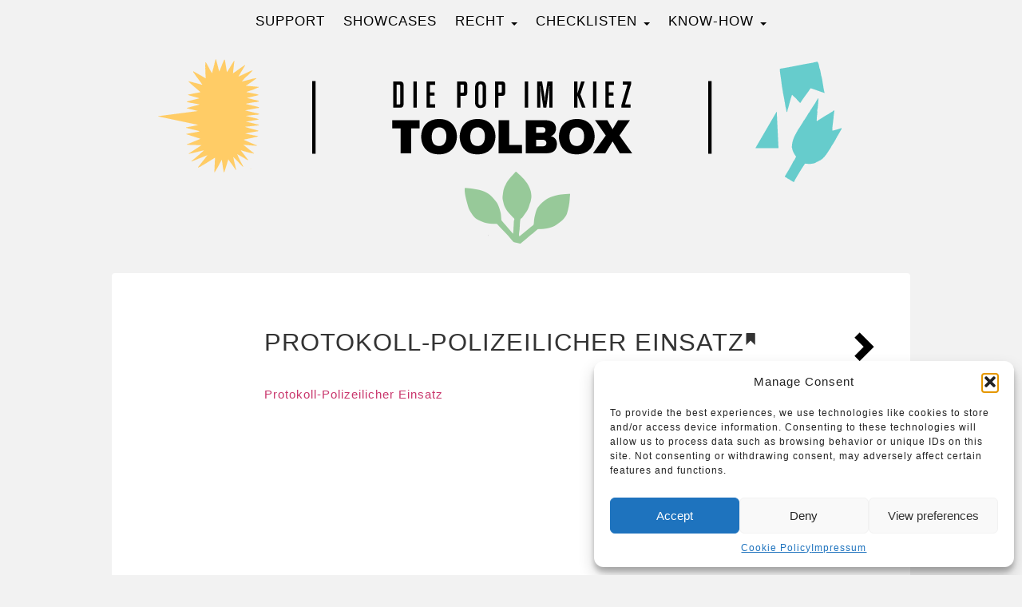

--- FILE ---
content_type: text/html; charset=UTF-8
request_url: https://kiez-toolbox.de/protokoll-polizeilicher-einsatz/
body_size: 10893
content:
<!DOCTYPE HTML>
<!--[if lt IE 7]>      <html class="no-js lt-ie9 lt-ie8 lt-ie7" lang="de"> <![endif]-->
<!--[if IE 7]>         <html class="no-js lt-ie9 lt-ie8" lang="de"> <![endif]-->
<!--[if IE 8]>         <html class="no-js lt-ie9" lang="de"> <![endif]-->
<!--[if gt IE 8]><!--> <html class="no-js gt-ie8" lang="de"> <!--<![endif]-->
<head>
<meta charset="UTF-8" />
<meta http-equiv="X-UA-Compatible" content="IE=edge,chrome=1">
<title>Protokoll-Polizeilicher Einsatz | Kiez-Toolbox</title>
<meta name='robots' content='max-image-preview:large' />
<style>img:is([sizes="auto" i], [sizes^="auto," i]) { contain-intrinsic-size: 3000px 1500px }</style>
<link rel="shortcut icon" type="image/x-icon" href="https://kiez-toolbox.de/wp-content/themes/kieztoolbox/img/favicon.ico" />
<link rel="apple-touch-icon" href="https://kiez-toolbox.de/wp-content/themes/kieztoolbox/img/apple-touch-icon.png" />
<meta name="description" content="" />
<meta name="robots" content="index, follow">
<meta name="viewport" content="width=device-width, initial-scale=1.0">
<link rel="pingback" href="https://kiez-toolbox.de/xmlrpc.php" />
<link rel="alternate" type="application/rss+xml" title="Kiez-Toolbox &raquo; Feed" href="https://kiez-toolbox.de/feed/" />
<link rel="alternate" type="application/rss+xml" title="Kiez-Toolbox &raquo; Kommentar-Feed" href="https://kiez-toolbox.de/comments/feed/" />
<meta property="og:title" content="Protokoll-Polizeilicher Einsatz" />
<meta property="og:type" content="article" />
<meta property="og:image" content="https://kiez-toolbox.de/wp-content/uploads/sites/3/2018/02/protokoll-polizeilicher-einsatz.xls" /> 		  <meta property="og:url" content="https://kiez-toolbox.de/protokoll-polizeilicher-einsatz/" />
<meta property="og:description" content="" />
<meta property="og:site_name" content="Kiez-Toolbox" />
<script type="text/javascript">
/* <![CDATA[ */
window._wpemojiSettings = {"baseUrl":"https:\/\/s.w.org\/images\/core\/emoji\/16.0.1\/72x72\/","ext":".png","svgUrl":"https:\/\/s.w.org\/images\/core\/emoji\/16.0.1\/svg\/","svgExt":".svg","source":{"concatemoji":"https:\/\/kiez-toolbox.de\/wp-includes\/js\/wp-emoji-release.min.js?ver=6.8.2"}};
/*! This file is auto-generated */
!function(s,n){var o,i,e;function c(e){try{var t={supportTests:e,timestamp:(new Date).valueOf()};sessionStorage.setItem(o,JSON.stringify(t))}catch(e){}}function p(e,t,n){e.clearRect(0,0,e.canvas.width,e.canvas.height),e.fillText(t,0,0);var t=new Uint32Array(e.getImageData(0,0,e.canvas.width,e.canvas.height).data),a=(e.clearRect(0,0,e.canvas.width,e.canvas.height),e.fillText(n,0,0),new Uint32Array(e.getImageData(0,0,e.canvas.width,e.canvas.height).data));return t.every(function(e,t){return e===a[t]})}function u(e,t){e.clearRect(0,0,e.canvas.width,e.canvas.height),e.fillText(t,0,0);for(var n=e.getImageData(16,16,1,1),a=0;a<n.data.length;a++)if(0!==n.data[a])return!1;return!0}function f(e,t,n,a){switch(t){case"flag":return n(e,"\ud83c\udff3\ufe0f\u200d\u26a7\ufe0f","\ud83c\udff3\ufe0f\u200b\u26a7\ufe0f")?!1:!n(e,"\ud83c\udde8\ud83c\uddf6","\ud83c\udde8\u200b\ud83c\uddf6")&&!n(e,"\ud83c\udff4\udb40\udc67\udb40\udc62\udb40\udc65\udb40\udc6e\udb40\udc67\udb40\udc7f","\ud83c\udff4\u200b\udb40\udc67\u200b\udb40\udc62\u200b\udb40\udc65\u200b\udb40\udc6e\u200b\udb40\udc67\u200b\udb40\udc7f");case"emoji":return!a(e,"\ud83e\udedf")}return!1}function g(e,t,n,a){var r="undefined"!=typeof WorkerGlobalScope&&self instanceof WorkerGlobalScope?new OffscreenCanvas(300,150):s.createElement("canvas"),o=r.getContext("2d",{willReadFrequently:!0}),i=(o.textBaseline="top",o.font="600 32px Arial",{});return e.forEach(function(e){i[e]=t(o,e,n,a)}),i}function t(e){var t=s.createElement("script");t.src=e,t.defer=!0,s.head.appendChild(t)}"undefined"!=typeof Promise&&(o="wpEmojiSettingsSupports",i=["flag","emoji"],n.supports={everything:!0,everythingExceptFlag:!0},e=new Promise(function(e){s.addEventListener("DOMContentLoaded",e,{once:!0})}),new Promise(function(t){var n=function(){try{var e=JSON.parse(sessionStorage.getItem(o));if("object"==typeof e&&"number"==typeof e.timestamp&&(new Date).valueOf()<e.timestamp+604800&&"object"==typeof e.supportTests)return e.supportTests}catch(e){}return null}();if(!n){if("undefined"!=typeof Worker&&"undefined"!=typeof OffscreenCanvas&&"undefined"!=typeof URL&&URL.createObjectURL&&"undefined"!=typeof Blob)try{var e="postMessage("+g.toString()+"("+[JSON.stringify(i),f.toString(),p.toString(),u.toString()].join(",")+"));",a=new Blob([e],{type:"text/javascript"}),r=new Worker(URL.createObjectURL(a),{name:"wpTestEmojiSupports"});return void(r.onmessage=function(e){c(n=e.data),r.terminate(),t(n)})}catch(e){}c(n=g(i,f,p,u))}t(n)}).then(function(e){for(var t in e)n.supports[t]=e[t],n.supports.everything=n.supports.everything&&n.supports[t],"flag"!==t&&(n.supports.everythingExceptFlag=n.supports.everythingExceptFlag&&n.supports[t]);n.supports.everythingExceptFlag=n.supports.everythingExceptFlag&&!n.supports.flag,n.DOMReady=!1,n.readyCallback=function(){n.DOMReady=!0}}).then(function(){return e}).then(function(){var e;n.supports.everything||(n.readyCallback(),(e=n.source||{}).concatemoji?t(e.concatemoji):e.wpemoji&&e.twemoji&&(t(e.twemoji),t(e.wpemoji)))}))}((window,document),window._wpemojiSettings);
/* ]]> */
</script>
<style id='wp-emoji-styles-inline-css' type='text/css'>
img.wp-smiley, img.emoji {
display: inline !important;
border: none !important;
box-shadow: none !important;
height: 1em !important;
width: 1em !important;
margin: 0 0.07em !important;
vertical-align: -0.1em !important;
background: none !important;
padding: 0 !important;
}
</style>
<!-- <link rel='stylesheet' id='wp-block-library-css' href='https://kiez-toolbox.de/wp-includes/css/dist/block-library/style.min.css?ver=6.8.2' type='text/css' media='all' /> -->
<link rel="stylesheet" type="text/css" href="//kiez-toolbox.de/wp-content/cache/kiez-toolbox.de/wpfc-minified/g41136y3/6lbxo.css" media="all"/>
<style id='classic-theme-styles-inline-css' type='text/css'>
/*! This file is auto-generated */
.wp-block-button__link{color:#fff;background-color:#32373c;border-radius:9999px;box-shadow:none;text-decoration:none;padding:calc(.667em + 2px) calc(1.333em + 2px);font-size:1.125em}.wp-block-file__button{background:#32373c;color:#fff;text-decoration:none}
</style>
<style id='global-styles-inline-css' type='text/css'>
:root{--wp--preset--aspect-ratio--square: 1;--wp--preset--aspect-ratio--4-3: 4/3;--wp--preset--aspect-ratio--3-4: 3/4;--wp--preset--aspect-ratio--3-2: 3/2;--wp--preset--aspect-ratio--2-3: 2/3;--wp--preset--aspect-ratio--16-9: 16/9;--wp--preset--aspect-ratio--9-16: 9/16;--wp--preset--color--black: #000000;--wp--preset--color--cyan-bluish-gray: #abb8c3;--wp--preset--color--white: #ffffff;--wp--preset--color--pale-pink: #f78da7;--wp--preset--color--vivid-red: #cf2e2e;--wp--preset--color--luminous-vivid-orange: #ff6900;--wp--preset--color--luminous-vivid-amber: #fcb900;--wp--preset--color--light-green-cyan: #7bdcb5;--wp--preset--color--vivid-green-cyan: #00d084;--wp--preset--color--pale-cyan-blue: #8ed1fc;--wp--preset--color--vivid-cyan-blue: #0693e3;--wp--preset--color--vivid-purple: #9b51e0;--wp--preset--gradient--vivid-cyan-blue-to-vivid-purple: linear-gradient(135deg,rgba(6,147,227,1) 0%,rgb(155,81,224) 100%);--wp--preset--gradient--light-green-cyan-to-vivid-green-cyan: linear-gradient(135deg,rgb(122,220,180) 0%,rgb(0,208,130) 100%);--wp--preset--gradient--luminous-vivid-amber-to-luminous-vivid-orange: linear-gradient(135deg,rgba(252,185,0,1) 0%,rgba(255,105,0,1) 100%);--wp--preset--gradient--luminous-vivid-orange-to-vivid-red: linear-gradient(135deg,rgba(255,105,0,1) 0%,rgb(207,46,46) 100%);--wp--preset--gradient--very-light-gray-to-cyan-bluish-gray: linear-gradient(135deg,rgb(238,238,238) 0%,rgb(169,184,195) 100%);--wp--preset--gradient--cool-to-warm-spectrum: linear-gradient(135deg,rgb(74,234,220) 0%,rgb(151,120,209) 20%,rgb(207,42,186) 40%,rgb(238,44,130) 60%,rgb(251,105,98) 80%,rgb(254,248,76) 100%);--wp--preset--gradient--blush-light-purple: linear-gradient(135deg,rgb(255,206,236) 0%,rgb(152,150,240) 100%);--wp--preset--gradient--blush-bordeaux: linear-gradient(135deg,rgb(254,205,165) 0%,rgb(254,45,45) 50%,rgb(107,0,62) 100%);--wp--preset--gradient--luminous-dusk: linear-gradient(135deg,rgb(255,203,112) 0%,rgb(199,81,192) 50%,rgb(65,88,208) 100%);--wp--preset--gradient--pale-ocean: linear-gradient(135deg,rgb(255,245,203) 0%,rgb(182,227,212) 50%,rgb(51,167,181) 100%);--wp--preset--gradient--electric-grass: linear-gradient(135deg,rgb(202,248,128) 0%,rgb(113,206,126) 100%);--wp--preset--gradient--midnight: linear-gradient(135deg,rgb(2,3,129) 0%,rgb(40,116,252) 100%);--wp--preset--font-size--small: 13px;--wp--preset--font-size--medium: 20px;--wp--preset--font-size--large: 36px;--wp--preset--font-size--x-large: 42px;--wp--preset--spacing--20: 0.44rem;--wp--preset--spacing--30: 0.67rem;--wp--preset--spacing--40: 1rem;--wp--preset--spacing--50: 1.5rem;--wp--preset--spacing--60: 2.25rem;--wp--preset--spacing--70: 3.38rem;--wp--preset--spacing--80: 5.06rem;--wp--preset--shadow--natural: 6px 6px 9px rgba(0, 0, 0, 0.2);--wp--preset--shadow--deep: 12px 12px 50px rgba(0, 0, 0, 0.4);--wp--preset--shadow--sharp: 6px 6px 0px rgba(0, 0, 0, 0.2);--wp--preset--shadow--outlined: 6px 6px 0px -3px rgba(255, 255, 255, 1), 6px 6px rgba(0, 0, 0, 1);--wp--preset--shadow--crisp: 6px 6px 0px rgba(0, 0, 0, 1);}:where(.is-layout-flex){gap: 0.5em;}:where(.is-layout-grid){gap: 0.5em;}body .is-layout-flex{display: flex;}.is-layout-flex{flex-wrap: wrap;align-items: center;}.is-layout-flex > :is(*, div){margin: 0;}body .is-layout-grid{display: grid;}.is-layout-grid > :is(*, div){margin: 0;}:where(.wp-block-columns.is-layout-flex){gap: 2em;}:where(.wp-block-columns.is-layout-grid){gap: 2em;}:where(.wp-block-post-template.is-layout-flex){gap: 1.25em;}:where(.wp-block-post-template.is-layout-grid){gap: 1.25em;}.has-black-color{color: var(--wp--preset--color--black) !important;}.has-cyan-bluish-gray-color{color: var(--wp--preset--color--cyan-bluish-gray) !important;}.has-white-color{color: var(--wp--preset--color--white) !important;}.has-pale-pink-color{color: var(--wp--preset--color--pale-pink) !important;}.has-vivid-red-color{color: var(--wp--preset--color--vivid-red) !important;}.has-luminous-vivid-orange-color{color: var(--wp--preset--color--luminous-vivid-orange) !important;}.has-luminous-vivid-amber-color{color: var(--wp--preset--color--luminous-vivid-amber) !important;}.has-light-green-cyan-color{color: var(--wp--preset--color--light-green-cyan) !important;}.has-vivid-green-cyan-color{color: var(--wp--preset--color--vivid-green-cyan) !important;}.has-pale-cyan-blue-color{color: var(--wp--preset--color--pale-cyan-blue) !important;}.has-vivid-cyan-blue-color{color: var(--wp--preset--color--vivid-cyan-blue) !important;}.has-vivid-purple-color{color: var(--wp--preset--color--vivid-purple) !important;}.has-black-background-color{background-color: var(--wp--preset--color--black) !important;}.has-cyan-bluish-gray-background-color{background-color: var(--wp--preset--color--cyan-bluish-gray) !important;}.has-white-background-color{background-color: var(--wp--preset--color--white) !important;}.has-pale-pink-background-color{background-color: var(--wp--preset--color--pale-pink) !important;}.has-vivid-red-background-color{background-color: var(--wp--preset--color--vivid-red) !important;}.has-luminous-vivid-orange-background-color{background-color: var(--wp--preset--color--luminous-vivid-orange) !important;}.has-luminous-vivid-amber-background-color{background-color: var(--wp--preset--color--luminous-vivid-amber) !important;}.has-light-green-cyan-background-color{background-color: var(--wp--preset--color--light-green-cyan) !important;}.has-vivid-green-cyan-background-color{background-color: var(--wp--preset--color--vivid-green-cyan) !important;}.has-pale-cyan-blue-background-color{background-color: var(--wp--preset--color--pale-cyan-blue) !important;}.has-vivid-cyan-blue-background-color{background-color: var(--wp--preset--color--vivid-cyan-blue) !important;}.has-vivid-purple-background-color{background-color: var(--wp--preset--color--vivid-purple) !important;}.has-black-border-color{border-color: var(--wp--preset--color--black) !important;}.has-cyan-bluish-gray-border-color{border-color: var(--wp--preset--color--cyan-bluish-gray) !important;}.has-white-border-color{border-color: var(--wp--preset--color--white) !important;}.has-pale-pink-border-color{border-color: var(--wp--preset--color--pale-pink) !important;}.has-vivid-red-border-color{border-color: var(--wp--preset--color--vivid-red) !important;}.has-luminous-vivid-orange-border-color{border-color: var(--wp--preset--color--luminous-vivid-orange) !important;}.has-luminous-vivid-amber-border-color{border-color: var(--wp--preset--color--luminous-vivid-amber) !important;}.has-light-green-cyan-border-color{border-color: var(--wp--preset--color--light-green-cyan) !important;}.has-vivid-green-cyan-border-color{border-color: var(--wp--preset--color--vivid-green-cyan) !important;}.has-pale-cyan-blue-border-color{border-color: var(--wp--preset--color--pale-cyan-blue) !important;}.has-vivid-cyan-blue-border-color{border-color: var(--wp--preset--color--vivid-cyan-blue) !important;}.has-vivid-purple-border-color{border-color: var(--wp--preset--color--vivid-purple) !important;}.has-vivid-cyan-blue-to-vivid-purple-gradient-background{background: var(--wp--preset--gradient--vivid-cyan-blue-to-vivid-purple) !important;}.has-light-green-cyan-to-vivid-green-cyan-gradient-background{background: var(--wp--preset--gradient--light-green-cyan-to-vivid-green-cyan) !important;}.has-luminous-vivid-amber-to-luminous-vivid-orange-gradient-background{background: var(--wp--preset--gradient--luminous-vivid-amber-to-luminous-vivid-orange) !important;}.has-luminous-vivid-orange-to-vivid-red-gradient-background{background: var(--wp--preset--gradient--luminous-vivid-orange-to-vivid-red) !important;}.has-very-light-gray-to-cyan-bluish-gray-gradient-background{background: var(--wp--preset--gradient--very-light-gray-to-cyan-bluish-gray) !important;}.has-cool-to-warm-spectrum-gradient-background{background: var(--wp--preset--gradient--cool-to-warm-spectrum) !important;}.has-blush-light-purple-gradient-background{background: var(--wp--preset--gradient--blush-light-purple) !important;}.has-blush-bordeaux-gradient-background{background: var(--wp--preset--gradient--blush-bordeaux) !important;}.has-luminous-dusk-gradient-background{background: var(--wp--preset--gradient--luminous-dusk) !important;}.has-pale-ocean-gradient-background{background: var(--wp--preset--gradient--pale-ocean) !important;}.has-electric-grass-gradient-background{background: var(--wp--preset--gradient--electric-grass) !important;}.has-midnight-gradient-background{background: var(--wp--preset--gradient--midnight) !important;}.has-small-font-size{font-size: var(--wp--preset--font-size--small) !important;}.has-medium-font-size{font-size: var(--wp--preset--font-size--medium) !important;}.has-large-font-size{font-size: var(--wp--preset--font-size--large) !important;}.has-x-large-font-size{font-size: var(--wp--preset--font-size--x-large) !important;}
:where(.wp-block-post-template.is-layout-flex){gap: 1.25em;}:where(.wp-block-post-template.is-layout-grid){gap: 1.25em;}
:where(.wp-block-columns.is-layout-flex){gap: 2em;}:where(.wp-block-columns.is-layout-grid){gap: 2em;}
:root :where(.wp-block-pullquote){font-size: 1.5em;line-height: 1.6;}
</style>
<!-- <link rel='stylesheet' id='contact-form-7-css' href='https://kiez-toolbox.de/wp-content/plugins/contact-form-7/includes/css/styles.css?ver=6.1.1' type='text/css' media='all' /> -->
<!-- <link rel='stylesheet' id='wpa-css-css' href='https://kiez-toolbox.de/wp-content/plugins/honeypot/includes/css/wpa.css?ver=2.2.14' type='text/css' media='all' /> -->
<!-- <link rel='stylesheet' id='cmplz-general-css' href='https://kiez-toolbox.de/wp-content/plugins/complianz-gdpr/assets/css/cookieblocker.min.css?ver=1754577728' type='text/css' media='all' /> -->
<!-- <link rel='stylesheet' id='bootstrap-style-css' href='https://kiez-toolbox.de/wp-content/themes/nabasic/css/bootstrap.min.css?ver=6.8.2' type='text/css' media='all' /> -->
<!-- <link rel='stylesheet' id='structure-style-css' href='https://kiez-toolbox.de/wp-content/themes/nabasic/css/structure.css?ver=6.8.2' type='text/css' media='all' /> -->
<!-- <link rel='stylesheet' id='main-style-css' href='https://kiez-toolbox.de/wp-content/themes/nabasic/css/main.css?ver=6.8.2' type='text/css' media='all' /> -->
<!-- <link rel='stylesheet' id='nabasic-style-css' href='https://kiez-toolbox.de/wp-content/themes/kieztoolbox/style.css?ver=6.8.2' type='text/css' media='all' /> -->
<link rel="stylesheet" type="text/css" href="//kiez-toolbox.de/wp-content/cache/kiez-toolbox.de/wpfc-minified/erue8nbg/6lbxo.css" media="all"/>
<script src='//kiez-toolbox.de/wp-content/cache/kiez-toolbox.de/wpfc-minified/2rfs1pw8/6lbxo.js' type="text/javascript"></script>
<!-- <script type="text/javascript" src="https://kiez-toolbox.de/wp-content/themes/nabasic/js/vendor/modernizr-2.8.1-respond-1.4.2.min.js" id="modernizr-respond-js"></script> -->
<link rel="https://api.w.org/" href="https://kiez-toolbox.de/wp-json/" /><link rel="alternate" title="JSON" type="application/json" href="https://kiez-toolbox.de/wp-json/wp/v2/media/1744" /><link rel="EditURI" type="application/rsd+xml" title="RSD" href="https://kiez-toolbox.de/xmlrpc.php?rsd" />
<meta name="generator" content="WordPress 6.8.2" />
<link rel='shortlink' href='https://kiez-toolbox.de/?p=1744' />
<link rel="alternate" title="oEmbed (JSON)" type="application/json+oembed" href="https://kiez-toolbox.de/wp-json/oembed/1.0/embed?url=https%3A%2F%2Fkiez-toolbox.de%2Fprotokoll-polizeilicher-einsatz%2F" />
<link rel="alternate" title="oEmbed (XML)" type="text/xml+oembed" href="https://kiez-toolbox.de/wp-json/oembed/1.0/embed?url=https%3A%2F%2Fkiez-toolbox.de%2Fprotokoll-polizeilicher-einsatz%2F&#038;format=xml" />
<style type="text/css">/** Google Analytics Opt Out Custom CSS **/.gaoop {color: #ffffff; line-height: 2; position: fixed; bottom: 0; left: 0; width: 100%; -webkit-box-shadow: 0 4px 15px rgba(0, 0, 0, 0.4); -moz-box-shadow: 0 4px 15px rgba(0, 0, 0, 0.4); box-shadow: 0 4px 15px rgba(0, 0, 0, 0.4); background-color: #0E90D2; padding: 1rem; margin: 0; display: flex; align-items: center; justify-content: space-between; } .gaoop-hidden {display: none; } .gaoop-checkbox:checked + .gaoop {width: auto; right: 0; left: auto; opacity: 0.5; ms-filter: "progid:DXImageTransform.Microsoft.Alpha(Opacity=50)"; filter: alpha(opacity=50); -moz-opacity: 0.5; -khtml-opacity: 0.5; } .gaoop-checkbox:checked + .gaoop .gaoop-close-icon {display: none; } .gaoop-checkbox:checked + .gaoop .gaoop-opt-out-content {display: none; } input.gaoop-checkbox {display: none; } .gaoop a {color: #67C2F0; text-decoration: none; } .gaoop a:hover {color: #ffffff; text-decoration: underline; } .gaoop-info-icon {margin: 0; padding: 0; cursor: pointer; } .gaoop svg {position: relative; margin: 0; padding: 0; width: auto; height: 25px; } .gaoop-close-icon {cursor: pointer; position: relative; opacity: 0.5; ms-filter: "progid:DXImageTransform.Microsoft.Alpha(Opacity=50)"; filter: alpha(opacity=50); -moz-opacity: 0.5; -khtml-opacity: 0.5; margin: 0; padding: 0; text-align: center; vertical-align: top; display: inline-block; } .gaoop-close-icon:hover {z-index: 1; opacity: 1; ms-filter: "progid:DXImageTransform.Microsoft.Alpha(Opacity=100)"; filter: alpha(opacity=100); -moz-opacity: 1; -khtml-opacity: 1; } .gaoop_closed .gaoop-opt-out-link, .gaoop_closed .gaoop-close-icon {display: none; } .gaoop_closed:hover {opacity: 1; ms-filter: "progid:DXImageTransform.Microsoft.Alpha(Opacity=100)"; filter: alpha(opacity=100); -moz-opacity: 1; -khtml-opacity: 1; } .gaoop_closed .gaoop-opt-out-content {display: none; } .gaoop_closed .gaoop-info-icon {width: 100%; } .gaoop-opt-out-content {display: inline-block; vertical-align: top; } </style>			<style>.cmplz-hidden {
display: none !important;
}</style>      <!--Customizer CSS--> 
<style type="text/css">
body { color:#333; } 
body { background-color:#f2f2f2; } 
a { color:#c9366c; }                      a:hover { color:#000000; }           a:focus { color:#000000; }                      .na-wrapper { width:100%; }           .na-wrapper { max-width:1000px; }                       
body .superteaser-na-column2 .superteaser-top { padding-left:1em; }                body .superteaser-na-column2 .superteaser-top { padding-right:1em; }                                                
body .superteaser-na-column2 .superteaser-top { padding-left:1em; }                body .superteaser-na-column2 .superteaser-top { padding-right:1em; }                                               #main > .na-wrapper > .na-wbox { background-color:#ffffff; }                                    #main > .na-wrapper > .na-wbox {border: none;}
#main > .na-wrapper > .na-wbox { border-color:#cccccc; }                         #main > .na-wrapper > .na-wbox {
-webkit-box-shadow: none;
box-shadow: none;
}
#main > .na-wrapper > .na-wbox { padding:1em; }           #main .na-col2 .na-cbox { background:#ffffff; }                         #main .na-col2 .na-cbox {background: none;}
#main .na-col2 .na-cbox {border: none;}
body.superteaser #main > .na-wrapper > .na-wbox {
-webkit-box-shadow: none;
box-shadow: none;
}
#main .na-col2 .na-cbox { border-color:#eeeeee; }                         #main .na-col2 .na-cbox {
-webkit-box-shadow: none;
box-shadow: none;
}
#main .na-col2 .na-cbox { padding-left:1em; }           #main .na-col2 .na-cbox { padding-right:1em; }           #main .na-col2 .na-cbox { padding-top:1em; }           #main .na-col2 .na-cbox { padding-bottom:1em; }           #main .na-col3 .na-cbox { background:#ffffff; }                         #main .na-col3 .na-cbox {background: none;}
#main .na-col3 .na-cbox {border: none;}
#main .na-col3 .na-cbox { border-color:#eeeeee; }                         #main .na-col3 .na-cbox {
-webkit-box-shadow: none;
box-shadow: none;
}
#main .na-col3 .na-cbox { padding-left:1em; }           #main .na-col3 .na-cbox { padding-right:1em; }           #main .na-col3 .na-cbox { padding-top:1em; }           #main .na-col3 .na-cbox { padding-bottom:1em; }           #main .na-col1 .na-cbox { background:#ffffff; }                         #main .na-col1 .na-cbox {background: none;}
#main .na-col1 .na-cbox {border: none;}
#main .na-col1 .na-cbox { border-color:#eeeeee; }                         #main .na-col1 .na-cbox {
-webkit-box-shadow: none;
box-shadow: none;
}
#main .na-col1 .na-cbox { padding-left:1em; }           #main .na-col1 .na-cbox { padding-right:1em; }           #main .na-col1 .na-cbox { padding-top:1em; }           #main .na-col1 .na-cbox { padding-bottom:1em; }      </style> 
<!--/Customizer CSS-->
<style type="text/css" id="custom-background-css">
body.custom-background { background-color: #f2f2f2; }
</style>
</head>
<body data-rsssl=1 data-cmplz=1 class="attachment wp-singular attachment-template-default single single-attachment postid-1744 attachmentid-1744 attachment-vnd.ms-excel custom-background wp-theme-nabasic wp-child-theme-kieztoolbox">
<!--[if lt IE 7]>
<p class="chromeframe">You are using an <strong>outdated</strong> browser. Please <a href="http://browsehappy.com/">upgrade your browser</a> or <a href="http://www.google.com/chromeframe/?redirect=true">activate Google Chrome Frame</a> to improve your experience.</p>
<![endif]-->
<pre id="console" style="position:fixed;bottom:0;width:50%;z-index: 3000;display:none;"></pre>
<div id="stage" class="container">
<div>
<header id="masthead" class="" role="banner">
<div class="na-wrapper">
<div class="na-wbox" id="header-stage">
<nav id="site-navigation" class="navbar" role="navigation">
<h1 class="assistive-text">Site-Menü</h1>
<a class="assistive-text" href="#main" id="scrollTo-Content" title="Direkt zum Inhalt">Direkt zum Inhalt</a>
<div class="menu-top-menu-container"><ul id="menu-top-menu" class="nav navbar-nav top-menu"><li id="menu-item-1802" class="menu-item menu-item-type-post_type menu-item-object-page menu-item-1802"><a href="https://kiez-toolbox.de/support/">Support</a></li>
<li id="menu-item-1801" class="menu-item menu-item-type-post_type menu-item-object-page menu-item-1801"><a href="https://kiez-toolbox.de/showcases/">Showcases</a></li>
<li id="menu-item-1796" class="menu-item menu-item-type-custom menu-item-object-custom menu-item-has-children menu-item-1796 dropdown"><a href="#" data-toggle="dropdown" data-target="#" class="dropdown-toggle">Recht <span class="caret"></span></a>
<ul class="dropdown-menu">
<li id="menu-item-1804" class="menu-item menu-item-type-post_type menu-item-object-page menu-item-1804"><a href="https://kiez-toolbox.de/hoerbar/recht_laerm/">Lärm</a></li>
<li id="menu-item-1805" class="menu-item menu-item-type-post_type menu-item-object-page menu-item-1805"><a href="https://kiez-toolbox.de/sichtbar/recht_muell/">Müll</a></li>
</ul>
</li>
<li id="menu-item-1797" class="menu-item menu-item-type-custom menu-item-object-custom menu-item-has-children menu-item-1797 dropdown"><a href="#" data-toggle="dropdown" data-target="#" class="dropdown-toggle">Checklisten <span class="caret"></span></a>
<ul class="dropdown-menu">
<li id="menu-item-1798" class="menu-item menu-item-type-post_type menu-item-object-page menu-item-1798"><a href="https://kiez-toolbox.de/hoerbar/checkliste/">Lärm</a></li>
<li id="menu-item-1799" class="menu-item menu-item-type-post_type menu-item-object-page menu-item-1799"><a href="https://kiez-toolbox.de/sichtbar/checkliste/">Müll</a></li>
</ul>
</li>
<li id="menu-item-1806" class="menu-item menu-item-type-post_type menu-item-object-page menu-item-has-children menu-item-1806 dropdown"><a href="https://kiez-toolbox.de/know-how/" data-toggle="dropdown" data-target="#" class="dropdown-toggle">Know-How <span class="caret"></span></a>
<ul class="dropdown-menu">
<li id="menu-item-1808" class="menu-item menu-item-type-post_type menu-item-object-page menu-item-1808"><a href="https://kiez-toolbox.de/know-how/stakeholder/">Stakeholder</a></li>
<li id="menu-item-1807" class="menu-item menu-item-type-post_type menu-item-object-page menu-item-1807"><a href="https://kiez-toolbox.de/know-how/downloads/">Downloads</a></li>
</ul>
</li>
</ul></div>            </nav><!-- #main-navigation -->
<hgroup class="page-header ">
<h1 id="site-title">
<a href="https://kiez-toolbox.de/" title="Die Pop im Kiez Toolbox" rel="home"><img src="https://kiez-toolbox.de/wp-content/uploads/sites/3/2019/01/header_151119.png" alt="Kiez-Toolbox" /></a>
</h1>
</hgroup>
</div>        </div>      </header>
<div id="main">
<div class="na-wrapper">
<div class="na-wbox">
<div class="na-column2">
<div class="na-col2">
<section id="content" class="na-cbox clearfix" role="main">
<article id="post-1744" class="clearfix post-1744 attachment type-attachment status-inherit hentry">
<nav class="nav-single top">
<div class="row visible-xs nav-single top">
<div class="col-xs-2">
</div>
<div class="col-xs-8 toolbox-thumbnail">
</div>
<div class="col-xs-2 next">
<a href="https://kiez-toolbox.de/protokoll-polizeilicher-einsatz/" rel="prev"><i class="glyphicon glyphicon-chevron-right"></i></a>		                		</div>
</div>
</nav>
<div class="row">
<div class="col-sm-1 hidden-xs">
<nav class="nav-single top"></nav>
</div>
<div class="col-sm-1 col-xs-12 hidden-xs toolbox-thumbnail">
</div>
<div class="clearfix visible-xs"></div>
<div class="col-sm-9 col-xs-12">
<h1>Protokoll-Polizeilicher Einsatz<span class="meta-bookmark"><a href="https://kiez-toolbox.de/protokoll-polizeilicher-einsatz/" rel="bookmark" title="Lesezeichen"><i class="glyphicon glyphicon-bookmark"></i></a></span></h1>
</div>
<div class="col-sm-1 hidden-xs next">
<nav class="nav-single top"><a href="https://kiez-toolbox.de/protokoll-polizeilicher-einsatz/" rel="prev"><i class="glyphicon glyphicon-chevron-right"></i></a></nav>
</div>
</div>
<div class="row">
<div class="col-sm-6 col-sm-offset-2 col-xs-12">
<p class="attachment"><a href='https://kiez-toolbox.de/wp-content/uploads/sites/3/2018/02/protokoll-polizeilicher-einsatz.xls'>Protokoll-Polizeilicher Einsatz</a></p>
<!--
<rdf:RDF xmlns:rdf="http://www.w3.org/1999/02/22-rdf-syntax-ns#"
xmlns:dc="http://purl.org/dc/elements/1.1/"
xmlns:trackback="http://madskills.com/public/xml/rss/module/trackback/">
<rdf:Description rdf:about="https://kiez-toolbox.de/protokoll-polizeilicher-einsatz/"
dc:identifier="https://kiez-toolbox.de/protokoll-polizeilicher-einsatz/"
dc:title="Protokoll-Polizeilicher Einsatz"
trackback:ping="https://kiez-toolbox.de/protokoll-polizeilicher-einsatz/trackback/" />
</rdf:RDF>		                  -->
</div>
<div class="clearfix visible-xs"></div>
<div class="col-sm-2 col-sm-offset-1 col-xs-12 custom-post">
</div>
</div>
<footer class="clearfix">
</footer>
</article>
</section>            </div>            
</div>          

</div>      </div>
</div>      
<footer>
<div class="na-wrapper">
<div class="na-wbox">
<div class="footer-area row"><div class="col-md-12"><aside id="nav_menu-2" class="widget clearfix widget_nav_menu"><div class="menu-footer-menu-container"><ul id="menu-footer-menu" class="menu"><li id="menu-item-1795" class="menu-item menu-item-type-post_type menu-item-object-page menu-item-1795"><a href="https://kiez-toolbox.de/ueber-uns/">Über uns</a></li>
<li id="menu-item-1803" class="menu-item menu-item-type-post_type menu-item-object-page menu-item-1803"><a href="https://kiez-toolbox.de/impressum/">Impressum</a></li>
<li id="menu-item-2729" class="menu-item menu-item-type-post_type menu-item-object-page menu-item-2729"><a href="https://kiez-toolbox.de/cookie-policy-eu/">Cookie Policy (EU)</a></li>
</ul></div></aside></div></div>
<div class="partners-footer"><h3>Partner</h3><ul><li>        
<a href="https://kiez-toolbox.de/partner/artwert/" rel="bookmark">
Artwert          </a>
</li><li>        
<a href="https://kiez-toolbox.de/partner/bmc/" rel="bookmark">
Berlin Music Commission          </a>
</li><li>        
<a href="https://kiez-toolbox.de/partner/clubliebe-e-v/" rel="bookmark">
CLUBLIEBE e.V.          </a>
</li><li>        
<a href="https://kiez-toolbox.de/partner/delta-i/" rel="bookmark">
DELTA-i          </a>
</li><li>        
<a href="https://kiez-toolbox.de/partner/greenacoustics/" rel="bookmark">
Green Acoustics          </a>
</li><li>        
<a href="https://kiez-toolbox.de/partner/haerting-rechtsanwaelte/" rel="bookmark">
Härting RA          </a>
</li><li>        
<a href="https://kiez-toolbox.de/partner/hdpk-berlin/" rel="bookmark">
hdpk Berlin          </a>
</li><li>        
<a href="https://kiez-toolbox.de/partner/ihkberlin/" rel="bookmark">
IHK Berlin          </a>
</li><li>        
<a href="https://kiez-toolbox.de/partner/initiative-clubmob-berlin/" rel="bookmark">
Initiative CLUBMOB.BERLIN          </a>
</li><li>        
<a href="https://kiez-toolbox.de/partner/kulturersatz-e-v/" rel="bookmark">
KULTURERSATZ e.V.          </a>
</li><li>        
<a href="https://kiez-toolbox.de/partner/livekomm/" rel="bookmark">
LiveKomm          </a>
</li><li>        
<a href="https://kiez-toolbox.de/partner/musicboard/" rel="bookmark">
Musicboard Berlin          </a>
</li><li>        
<a href="https://kiez-toolbox.de/partner/naturstiftung-david/" rel="bookmark">
Naturstiftung David          </a>
</li><li>        
<a href="https://kiez-toolbox.de/partner/senatsverwaltung-fuer-stadtentwicklung-und-umwelt/" rel="bookmark">
Senatsverwaltung für Stadtentwicklung und Umwelt          </a>
</li><li>        
<a href="https://kiez-toolbox.de/partner/stiftung-berliner-sparkasse/" rel="bookmark">
Stiftung Berliner Sparkasse          </a>
</li></ul></div><div class="clearfix"></div>
</div>        </div>      </footer>
</div>    </div>
<script type="speculationrules">
{"prefetch":[{"source":"document","where":{"and":[{"href_matches":"\/*"},{"not":{"href_matches":["\/wp-*.php","\/wp-admin\/*","\/wp-content\/uploads\/sites\/3\/*","\/wp-content\/*","\/wp-content\/plugins\/*","\/wp-content\/themes\/kieztoolbox\/*","\/wp-content\/themes\/nabasic\/*","\/*\\?(.+)"]}},{"not":{"selector_matches":"a[rel~=\"nofollow\"]"}},{"not":{"selector_matches":".no-prefetch, .no-prefetch a"}}]},"eagerness":"conservative"}]}
</script>
<!-- Consent Management powered by Complianz | GDPR/CCPA Cookie Consent https://wordpress.org/plugins/complianz-gdpr -->
<div id="cmplz-cookiebanner-container"><div class="cmplz-cookiebanner cmplz-hidden banner-1 banner-a optin cmplz-bottom-right cmplz-categories-type-view-preferences" aria-modal="true" data-nosnippet="true" role="dialog" aria-live="polite" aria-labelledby="cmplz-header-1-optin" aria-describedby="cmplz-message-1-optin">
<div class="cmplz-header">
<div class="cmplz-logo"></div>
<div class="cmplz-title" id="cmplz-header-1-optin">Manage Consent</div>
<div class="cmplz-close" tabindex="0" role="button" aria-label="Dialog schließen">
<svg aria-hidden="true" focusable="false" data-prefix="fas" data-icon="times" class="svg-inline--fa fa-times fa-w-11" role="img" xmlns="http://www.w3.org/2000/svg" viewBox="0 0 352 512"><path fill="currentColor" d="M242.72 256l100.07-100.07c12.28-12.28 12.28-32.19 0-44.48l-22.24-22.24c-12.28-12.28-32.19-12.28-44.48 0L176 189.28 75.93 89.21c-12.28-12.28-32.19-12.28-44.48 0L9.21 111.45c-12.28 12.28-12.28 32.19 0 44.48L109.28 256 9.21 356.07c-12.28 12.28-12.28 32.19 0 44.48l22.24 22.24c12.28 12.28 32.2 12.28 44.48 0L176 322.72l100.07 100.07c12.28 12.28 32.2 12.28 44.48 0l22.24-22.24c12.28-12.28 12.28-32.19 0-44.48L242.72 256z"></path></svg>
</div>
</div>
<div class="cmplz-divider cmplz-divider-header"></div>
<div class="cmplz-body">
<div class="cmplz-message" id="cmplz-message-1-optin">To provide the best experiences, we use technologies like cookies to store and/or access device information. Consenting to these technologies will allow us to process data such as browsing behavior or unique IDs on this site. Not consenting or withdrawing consent, may adversely affect certain features and functions.</div>
<!-- categories start -->
<div class="cmplz-categories">
<details class="cmplz-category cmplz-functional" >
<summary>
<span class="cmplz-category-header">
<span class="cmplz-category-title">Functional</span>
<span class='cmplz-always-active'>
<span class="cmplz-banner-checkbox">
<input type="checkbox"
id="cmplz-functional-optin"
data-category="cmplz_functional"
class="cmplz-consent-checkbox cmplz-functional"
size="40"
value="1"/>
<label class="cmplz-label" for="cmplz-functional-optin"><span class="screen-reader-text">Functional</span></label>
</span>
Immer aktiv							</span>
<span class="cmplz-icon cmplz-open">
<svg xmlns="http://www.w3.org/2000/svg" viewBox="0 0 448 512"  height="18" ><path d="M224 416c-8.188 0-16.38-3.125-22.62-9.375l-192-192c-12.5-12.5-12.5-32.75 0-45.25s32.75-12.5 45.25 0L224 338.8l169.4-169.4c12.5-12.5 32.75-12.5 45.25 0s12.5 32.75 0 45.25l-192 192C240.4 412.9 232.2 416 224 416z"/></svg>
</span>
</span>
</summary>
<div class="cmplz-description">
<span class="cmplz-description-functional">The technical storage or access is strictly necessary for the legitimate purpose of enabling the use of a specific service explicitly requested by the subscriber or user, or for the sole purpose of carrying out the transmission of a communication over an electronic communications network.</span>
</div>
</details>
<details class="cmplz-category cmplz-preferences" >
<summary>
<span class="cmplz-category-header">
<span class="cmplz-category-title">Preferences</span>
<span class="cmplz-banner-checkbox">
<input type="checkbox"
id="cmplz-preferences-optin"
data-category="cmplz_preferences"
class="cmplz-consent-checkbox cmplz-preferences"
size="40"
value="1"/>
<label class="cmplz-label" for="cmplz-preferences-optin"><span class="screen-reader-text">Preferences</span></label>
</span>
<span class="cmplz-icon cmplz-open">
<svg xmlns="http://www.w3.org/2000/svg" viewBox="0 0 448 512"  height="18" ><path d="M224 416c-8.188 0-16.38-3.125-22.62-9.375l-192-192c-12.5-12.5-12.5-32.75 0-45.25s32.75-12.5 45.25 0L224 338.8l169.4-169.4c12.5-12.5 32.75-12.5 45.25 0s12.5 32.75 0 45.25l-192 192C240.4 412.9 232.2 416 224 416z"/></svg>
</span>
</span>
</summary>
<div class="cmplz-description">
<span class="cmplz-description-preferences">The technical storage or access is necessary for the legitimate purpose of storing preferences that are not requested by the subscriber or user.</span>
</div>
</details>
<details class="cmplz-category cmplz-statistics" >
<summary>
<span class="cmplz-category-header">
<span class="cmplz-category-title">Statistics</span>
<span class="cmplz-banner-checkbox">
<input type="checkbox"
id="cmplz-statistics-optin"
data-category="cmplz_statistics"
class="cmplz-consent-checkbox cmplz-statistics"
size="40"
value="1"/>
<label class="cmplz-label" for="cmplz-statistics-optin"><span class="screen-reader-text">Statistics</span></label>
</span>
<span class="cmplz-icon cmplz-open">
<svg xmlns="http://www.w3.org/2000/svg" viewBox="0 0 448 512"  height="18" ><path d="M224 416c-8.188 0-16.38-3.125-22.62-9.375l-192-192c-12.5-12.5-12.5-32.75 0-45.25s32.75-12.5 45.25 0L224 338.8l169.4-169.4c12.5-12.5 32.75-12.5 45.25 0s12.5 32.75 0 45.25l-192 192C240.4 412.9 232.2 416 224 416z"/></svg>
</span>
</span>
</summary>
<div class="cmplz-description">
<span class="cmplz-description-statistics">The technical storage or access that is used exclusively for statistical purposes.</span>
<span class="cmplz-description-statistics-anonymous">The technical storage or access that is used exclusively for anonymous statistical purposes. Without a subpoena, voluntary compliance on the part of your Internet Service Provider, or additional records from a third party, information stored or retrieved for this purpose alone cannot usually be used to identify you.</span>
</div>
</details>
<details class="cmplz-category cmplz-marketing" >
<summary>
<span class="cmplz-category-header">
<span class="cmplz-category-title">Marketing</span>
<span class="cmplz-banner-checkbox">
<input type="checkbox"
id="cmplz-marketing-optin"
data-category="cmplz_marketing"
class="cmplz-consent-checkbox cmplz-marketing"
size="40"
value="1"/>
<label class="cmplz-label" for="cmplz-marketing-optin"><span class="screen-reader-text">Marketing</span></label>
</span>
<span class="cmplz-icon cmplz-open">
<svg xmlns="http://www.w3.org/2000/svg" viewBox="0 0 448 512"  height="18" ><path d="M224 416c-8.188 0-16.38-3.125-22.62-9.375l-192-192c-12.5-12.5-12.5-32.75 0-45.25s32.75-12.5 45.25 0L224 338.8l169.4-169.4c12.5-12.5 32.75-12.5 45.25 0s12.5 32.75 0 45.25l-192 192C240.4 412.9 232.2 416 224 416z"/></svg>
</span>
</span>
</summary>
<div class="cmplz-description">
<span class="cmplz-description-marketing">The technical storage or access is required to create user profiles to send advertising, or to track the user on a website or across several websites for similar marketing purposes.</span>
</div>
</details>
</div><!-- categories end -->
</div>
<div class="cmplz-links cmplz-information">
<a class="cmplz-link cmplz-manage-options cookie-statement" href="#" data-relative_url="#cmplz-manage-consent-container">Optionen verwalten</a>
<a class="cmplz-link cmplz-manage-third-parties cookie-statement" href="#" data-relative_url="#cmplz-cookies-overview">Dienste verwalten</a>
<a class="cmplz-link cmplz-manage-vendors tcf cookie-statement" href="#" data-relative_url="#cmplz-tcf-wrapper">Verwalten von {vendor_count}-Lieferanten</a>
<a class="cmplz-link cmplz-external cmplz-read-more-purposes tcf" target="_blank" rel="noopener noreferrer nofollow" href="https://cookiedatabase.org/tcf/purposes/">Lese mehr über diese Zwecke</a>
</div>
<div class="cmplz-divider cmplz-footer"></div>
<div class="cmplz-buttons">
<button class="cmplz-btn cmplz-accept">Accept</button>
<button class="cmplz-btn cmplz-deny">Deny</button>
<button class="cmplz-btn cmplz-view-preferences">View preferences</button>
<button class="cmplz-btn cmplz-save-preferences">Save preferences</button>
<a class="cmplz-btn cmplz-manage-options tcf cookie-statement" href="#" data-relative_url="#cmplz-manage-consent-container">View preferences</a>
</div>
<div class="cmplz-links cmplz-documents">
<a class="cmplz-link cookie-statement" href="#" data-relative_url="">{title}</a>
<a class="cmplz-link privacy-statement" href="#" data-relative_url="">{title}</a>
<a class="cmplz-link impressum" href="#" data-relative_url="">{title}</a>
</div>
</div>
</div>
<div id="cmplz-manage-consent" data-nosnippet="true"><button class="cmplz-btn cmplz-hidden cmplz-manage-consent manage-consent-1">Manage consent</button>
</div><script type="text/javascript" src="https://kiez-toolbox.de/wp-includes/js/dist/hooks.min.js?ver=4d63a3d491d11ffd8ac6" id="wp-hooks-js"></script>
<script type="text/javascript" src="https://kiez-toolbox.de/wp-includes/js/dist/i18n.min.js?ver=5e580eb46a90c2b997e6" id="wp-i18n-js"></script>
<script type="text/javascript" id="wp-i18n-js-after">
/* <![CDATA[ */
wp.i18n.setLocaleData( { 'text direction\u0004ltr': [ 'ltr' ] } );
/* ]]> */
</script>
<script type="text/javascript" src="https://kiez-toolbox.de/wp-content/plugins/contact-form-7/includes/swv/js/index.js?ver=6.1.1" id="swv-js"></script>
<script type="text/javascript" id="contact-form-7-js-translations">
/* <![CDATA[ */
( function( domain, translations ) {
var localeData = translations.locale_data[ domain ] || translations.locale_data.messages;
localeData[""].domain = domain;
wp.i18n.setLocaleData( localeData, domain );
} )( "contact-form-7", {"translation-revision-date":"2025-08-05 13:25:13+0000","generator":"GlotPress\/4.0.1","domain":"messages","locale_data":{"messages":{"":{"domain":"messages","plural-forms":"nplurals=2; plural=n != 1;","lang":"de"},"This contact form is placed in the wrong place.":["Dieses Kontaktformular wurde an der falschen Stelle platziert."],"Error:":["Fehler:"]}},"comment":{"reference":"includes\/js\/index.js"}} );
/* ]]> */
</script>
<script type="text/javascript" id="contact-form-7-js-before">
/* <![CDATA[ */
var wpcf7 = {
"api": {
"root": "https:\/\/kiez-toolbox.de\/wp-json\/",
"namespace": "contact-form-7\/v1"
}
};
/* ]]> */
</script>
<script type="text/javascript" src="https://kiez-toolbox.de/wp-content/plugins/contact-form-7/includes/js/index.js?ver=6.1.1" id="contact-form-7-js"></script>
<script type="text/javascript" src="https://kiez-toolbox.de/wp-content/plugins/google-analytics-opt-out/js/frontend.js?ver=6.8.2" id="goop-js"></script>
<script type="text/javascript" src="https://kiez-toolbox.de/wp-content/themes/nabasic/js/vendor/jquery-1.10.1.min.js" id="jquery-js"></script>
<script type="text/javascript" src="https://kiez-toolbox.de/wp-content/plugins/honeypot/includes/js/wpa.js?ver=2.2.14" id="wpascript-js"></script>
<script type="text/javascript" id="wpascript-js-after">
/* <![CDATA[ */
wpa_field_info = {"wpa_field_name":"mntblf4875","wpa_field_value":978672,"wpa_add_test":"no"}
/* ]]> */
</script>
<script type="text/javascript" src="https://kiez-toolbox.de/wp-content/themes/nabasic/js/vendor/bootstrap.min.js" id="bootstrap-js"></script>
<script type="text/javascript" src="https://kiez-toolbox.de/wp-content/themes/nabasic/js/vendor/jquery.easing.1.3.js" id="easing-js"></script>
<script type="text/javascript" src="https://kiez-toolbox.de/wp-content/themes/nabasic/js/vendor/jquery.scrollTo-1.4.3.1-min.js" id="scrollto-js"></script>
<script type="text/javascript" src="https://kiez-toolbox.de/wp-content/themes/nabasic/js/plugins.js" id="plugins-js"></script>
<script type="text/javascript" src="https://kiez-toolbox.de/wp-content/themes/nabasic/js/anchor-scroller.js" id="anchor-scroller-js"></script>
<script type="text/javascript" src="https://kiez-toolbox.de/wp-content/themes/nabasic/js/main.js" id="main-js"></script>
<script type="text/javascript" id="cmplz-cookiebanner-js-extra">
/* <![CDATA[ */
var complianz = {"prefix":"cmplz_","user_banner_id":"1","set_cookies":[],"block_ajax_content":"","banner_version":"14","version":"7.4.2","store_consent":"","do_not_track_enabled":"1","consenttype":"optin","region":"eu","geoip":"","dismiss_timeout":"","disable_cookiebanner":"","soft_cookiewall":"","dismiss_on_scroll":"","cookie_expiry":"365","url":"https:\/\/kiez-toolbox.de\/wp-json\/complianz\/v1\/","locale":"lang=de&locale=de_DE","set_cookies_on_root":"","cookie_domain":"","current_policy_id":"23","cookie_path":"\/","categories":{"statistics":"Statistiken","marketing":"Marketing"},"tcf_active":"","placeholdertext":"Klicke hier, um {category}-Cookies zu akzeptieren und diesen Inhalt zu aktivieren","css_file":"https:\/\/kiez-toolbox.de\/wp-content\/uploads\/sites\/3\/complianz\/css\/banner-{banner_id}-{type}.css?v=14","page_links":{"eu":{"cookie-statement":{"title":"Cookie Policy ","url":"https:\/\/kiez-toolbox.de\/cookie-policy-eu\/"},"impressum":{"title":"Impressum","url":"https:\/\/kiez-toolbox.de\/impressum\/"}},"us":{"impressum":{"title":"Impressum","url":"https:\/\/kiez-toolbox.de\/impressum\/"}},"uk":{"impressum":{"title":"Impressum","url":"https:\/\/kiez-toolbox.de\/impressum\/"}},"ca":{"impressum":{"title":"Impressum","url":"https:\/\/kiez-toolbox.de\/impressum\/"}},"au":{"impressum":{"title":"Impressum","url":"https:\/\/kiez-toolbox.de\/impressum\/"}},"za":{"impressum":{"title":"Impressum","url":"https:\/\/kiez-toolbox.de\/impressum\/"}},"br":{"impressum":{"title":"Impressum","url":"https:\/\/kiez-toolbox.de\/impressum\/"}}},"tm_categories":"","forceEnableStats":"","preview":"","clean_cookies":"","aria_label":"Klicke hier, um {category}-Cookies zu akzeptieren und diesen Inhalt zu aktivieren"};
/* ]]> */
</script>
<script defer type="text/javascript" src="https://kiez-toolbox.de/wp-content/plugins/complianz-gdpr/cookiebanner/js/complianz.min.js?ver=1754577728" id="cmplz-cookiebanner-js"></script>
</body>
</html><!-- WP Fastest Cache file was created in 0.123 seconds, on 14. August 2025 @ 8:18 --><!-- via php -->

--- FILE ---
content_type: application/javascript
request_url: https://kiez-toolbox.de/wp-content/themes/nabasic/js/anchor-scroller.js
body_size: 199
content:
function smooth_anker_scroll() {
  $('a[href*=#]:not([href=#]):not(.carousel a):not(.nav-tabs > li > a)').click(function() {
    if (location.pathname.replace(/^\//,'') == this.pathname.replace(/^\//,'') && location.hostname == this.hostname) {
      var target = $(this.hash);
      var myhash = this.hash;
      target = target.length ? target : $('[name=' + this.hash.slice(1) +']');
      if (target.length) {
        $('html,body').animate({
          scrollTop: target.offset().top
          }, 500, 'swing', function() {
            myhash == '#masthead' ? window.location.hash = '' : '';
          }
        );
        return false;
      }
    }
  });
};
smooth_anker_scroll();


--- FILE ---
content_type: application/javascript
request_url: https://kiez-toolbox.de/wp-content/themes/nabasic/js/plugins.js
body_size: 712
content:
// Avoid `console` errors in browsers that lack a console.
(function() {
    var method;
    var noop = function () {};
    var methods = [
        'assert', 'clear', 'count', 'debug', 'dir', 'dirxml', 'error',
        'exception', 'group', 'groupCollapsed', 'groupEnd', 'info', 'log',
        'markTimeline', 'profile', 'profileEnd', 'table', 'time', 'timeEnd',
        'timeStamp', 'trace', 'warn'
    ];
    var length = methods.length;
    var console = (window.console = window.console || {});

    while (length--) {
        method = methods[length];

        // Only stub undefined methods.
        if (!console[method]) {
            console[method] = noop;
        }
    }
}());

// Place any jQuery/helper plugins in here.




function firstlast() {
  $("ul > li:first-of-type").addClass("first");
  $("ul > li:last-of-type").addClass("last");
  $("ol > li:first-of-type").addClass("first");
  $("ol > li:last-of-type").addClass("last");
  $("section > article:last-of-type").addClass("last");
  $("section > article:first-of-type").addClass("first");
  $("section > section:last-of-type").addClass("last");
  $("section > section:first-of-type").addClass("first");
};

function comment_permalink_toggle() {
  $("a.permalink-link").click(function(){
    $(this).next().toggle();
  })
};
function comment_form_submit_add_class() { 
  $('input#submit').addClass('btn btn-primary');
};

function scrollto_defaults() {
  $(window).scroll(function (){
    if( $(window).scrollTop() > 400 ){
      $('#scrollTo-Top').show();
    } else {
      $('#scrollTo-Top').hide();
    }
  });
  $('#scrollTo-Top').click(function(){
    $.scrollTo('#masthead',500, {easing:'easeOutExpo'});
  })
  $('#scrollTo-Content').click(function(){
    $.scrollTo('#main',500, {easing:'easeOutExpo'});
  })
  $('body.single-attachment').scrollTo('#main');
};

function wpml_topnavsubmenu_toggle() {
  if ($('.navbar ul.top-menu > li.menu-item-language > ul')){
    $('.navbar ul.top-menu > li.menu-item-language > a').append(' <span class="caret"></span>');
    //$('.navbar ul.top-menu > li.menu-item-language > a').prepend('<i class="icon-globe"></i> ');
    $('.navbar ul.top-menu > li.menu-item-language > a').click(function(){
      $(this).next().toggle();
    })
  }
};

function carousel_animate() {
  $('.carousel').on('slide.bs.carousel', function (e) {
    var nextH = $(e.relatedTarget).height();
    $(this).find('div.active').parent().animate({ height: nextH }, 500);
  });
};





--- FILE ---
content_type: application/javascript
request_url: https://kiez-toolbox.de/wp-content/themes/nabasic/js/main.js
body_size: 147
content:
/* stick div to top after scrolling
 * @link http://stackoverflow.com/a/2153775/874048
 */


$(function() {
  firstlast(); // add first/last class to list items and articles within sections
  comment_permalink_toggle(); // show or hide permalink below comment
  wpml_topnavsubmenu_toggle(); // wpml language switcher topnavi
  comment_form_submit_add_class(); // add bootstrap class to submit button
  scrollto_defaults(); // various scrollTo functions
  carousel_animate();
});
